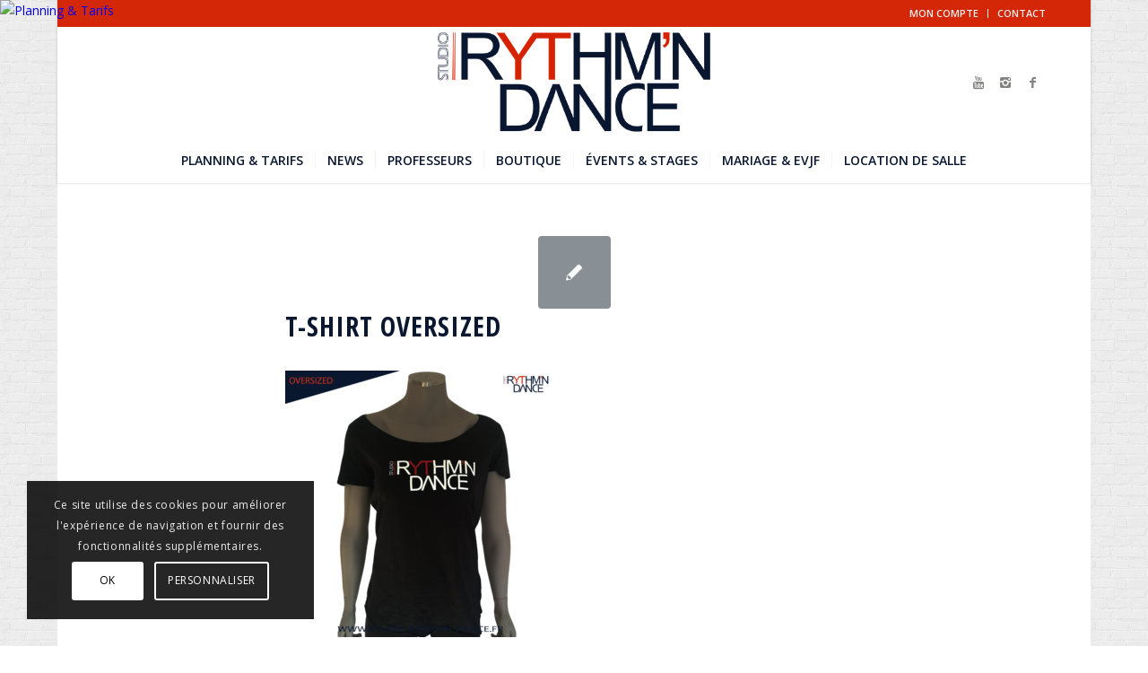

--- FILE ---
content_type: text/plain
request_url: https://www.google-analytics.com/j/collect?v=1&_v=j102&a=1541188441&t=pageview&_s=1&dl=https%3A%2F%2Fwww.studio-rythmn-dance.fr%2F%3Fattachment_id%3D3741&ul=en-us%40posix&dt=T-shirt%20Oversized%20-%20Studio%20Rythm%27n%20Dance&sr=1280x720&vp=1280x720&_u=IGBAgEABAAAAACAAI~&jid=407085917&gjid=1174614198&cid=684990716.1768739248&tid=UA-58823193-1&_gid=1610516516.1768739248&_slc=1&z=2108820150
body_size: -453
content:
2,cG-DQBMPV581G